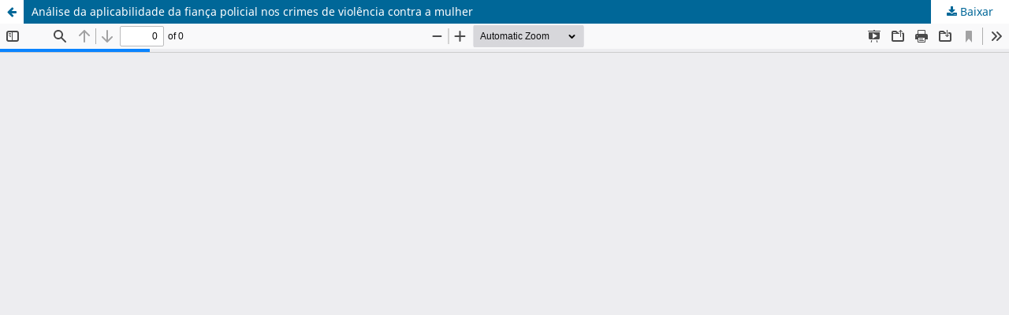

--- FILE ---
content_type: text/html; charset=utf-8
request_url: https://periodico.agej.com.br/index.php/revistamagis/article/view/41/26
body_size: 2020
content:
<!DOCTYPE html>
<html lang="pt-BR" xml:lang="pt-BR">
<head>
	<meta http-equiv="Content-Type" content="text/html; charset=utf-8" />
	<meta name="viewport" content="width=device-width, initial-scale=1.0">
	<title>Vista do Análise da aplicabilidade da fiança policial nos crimes de violência contra a mulher</title>

	
<link rel="icon" href="https://periodico.agej.com.br/public/journals/1/favicon_pt_BR.png">
<meta name="generator" content="Open Journal Systems 3.3.0.14">
<meta name="description" content="A Revista Magis de Direito é o mais completo periódico jurídico voltado ao tema das Ciências Sociais na Sociedade Contemporânea" />
<meta name="keywords" content="open access, scholarly publishing, open source software, non-profit organizations, scholarly journals, free software" />
<meta name="author" content="metatags generator">
<meta name="robots" content="index, follow">
<meta name="revisit-after" content="3 month">
<link rel="alternate" type="application/atom+xml" href="https://periodico.agej.com.br/index.php/revistamagis/gateway/plugin/AnnouncementFeedGatewayPlugin/atom">
<link rel="alternate" type="application/rdf+xml" href="https://periodico.agej.com.br/index.php/revistamagis/gateway/plugin/AnnouncementFeedGatewayPlugin/rss">
<link rel="alternate" type="application/rss+xml" href="https://periodico.agej.com.br/index.php/revistamagis/gateway/plugin/AnnouncementFeedGatewayPlugin/rss2">
	<link rel="stylesheet" href="https://periodico.agej.com.br/index.php/revistamagis/$$$call$$$/page/page/css?name=stylesheet" type="text/css" /><link rel="stylesheet" href="https://periodico.agej.com.br/index.php/revistamagis/$$$call$$$/page/page/css?name=font" type="text/css" /><link rel="stylesheet" href="https://periodico.agej.com.br/lib/pkp/styles/fontawesome/fontawesome.css?v=3.3.0.14" type="text/css" /><link rel="stylesheet" href="https://periodico.agej.com.br/plugins/generic/citations/css/citations.css?v=3.3.0.14" type="text/css" />
	<script src="https://periodico.agej.com.br/lib/pkp/lib/vendor/components/jquery/jquery.min.js?v=3.3.0.14" type="text/javascript"></script><script src="https://periodico.agej.com.br/lib/pkp/lib/vendor/components/jqueryui/jquery-ui.min.js?v=3.3.0.14" type="text/javascript"></script><script src="https://periodico.agej.com.br/plugins/themes/default/js/lib/popper/popper.js?v=3.3.0.14" type="text/javascript"></script><script src="https://periodico.agej.com.br/plugins/themes/default/js/lib/bootstrap/util.js?v=3.3.0.14" type="text/javascript"></script><script src="https://periodico.agej.com.br/plugins/themes/default/js/lib/bootstrap/dropdown.js?v=3.3.0.14" type="text/javascript"></script><script src="https://periodico.agej.com.br/plugins/themes/default/js/main.js?v=3.3.0.14" type="text/javascript"></script><script type="text/javascript">
(function (w, d, s, l, i) { w[l] = w[l] || []; var f = d.getElementsByTagName(s)[0],
j = d.createElement(s), dl = l != 'dataLayer' ? '&l=' + l : ''; j.async = true; 
j.src = 'https://www.googletagmanager.com/gtag/js?id=' + i + dl; f.parentNode.insertBefore(j, f); 
function gtag(){dataLayer.push(arguments)}; gtag('js', new Date()); gtag('config', i); })
(window, document, 'script', 'dataLayer', 'G-MTBCDEXYJ3');
</script>
</head>
<body class="pkp_page_article pkp_op_view">

		<header class="header_view">

		<a href="https://periodico.agej.com.br/index.php/revistamagis/article/view/41" class="return">
			<span class="pkp_screen_reader">
									Voltar aos Detalhes do Artigo
							</span>
		</a>

		<a href="https://periodico.agej.com.br/index.php/revistamagis/article/view/41" class="title">
			Análise da aplicabilidade da fiança policial nos crimes de violência contra a mulher
		</a>

		<a href="https://periodico.agej.com.br/index.php/revistamagis/article/download/41/26/108" class="download" download>
			<span class="label">
				Baixar
			</span>
			<span class="pkp_screen_reader">
				Baixar PDF
			</span>
		</a>

	</header>

	<script type="text/javascript">
		// Creating iframe's src in JS instead of Smarty so that EZProxy-using sites can find our domain in $pdfUrl and do their rewrites on it.
		$(document).ready(function() {
			var urlBase = "https://periodico.agej.com.br/plugins/generic/pdfJsViewer/pdf.js/web/viewer.html?file=";
			var pdfUrl = "https:\/\/periodico.agej.com.br\/index.php\/revistamagis\/article\/download\/41\/26\/108";
			$("#pdfCanvasContainer > iframe").attr("src", urlBase + encodeURIComponent(pdfUrl));
		});
	</script>

	<div id="pdfCanvasContainer" class="galley_view">
				<iframe src="" width="100%" height="100%" style="min-height: 500px;" title="PDF de Análise da aplicabilidade da fiança policial nos crimes de violência contra a mulher" allowfullscreen webkitallowfullscreen></iframe>
	</div>
	<span class="Z3988" title="ctx_ver=Z39.88-2004&amp;rft_id=https%3A%2F%2Fperiodico.agej.com.br%2Findex.php%2Frevistamagis%2Farticle%2Fview%2F41&amp;rft_val_fmt=info%3Aofi%2Ffmt%3Akev%3Amtx%3Ajournal&amp;rft.language=pt_BR&amp;rft.genre=article&amp;rft.title=Revista+de+Direito+Magis&amp;rft.jtitle=Revista+de+Direito+Magis&amp;rft.atitle=An%C3%A1lise+da+aplicabilidade+da+fian%C3%A7a+policial+nos+crimes+de+viol%C3%AAncia+contra+a+mulher&amp;rft.artnum=41&amp;rft.stitle=Rev.+de+Dir.+Magis&amp;rft.volume=2&amp;rft.issue=1&amp;rft.aulast=Carvalho&amp;rft.aufirst=Anna+Karoline+Cavalcante&amp;rft.date=2023-09-15&amp;rft_id=info%3Adoi%2F10.5281%2Fzenodo.8335562&amp;rft.issn=2764-8087&amp;rft.eissn=2764-8095"></span>

</body>
</html>
